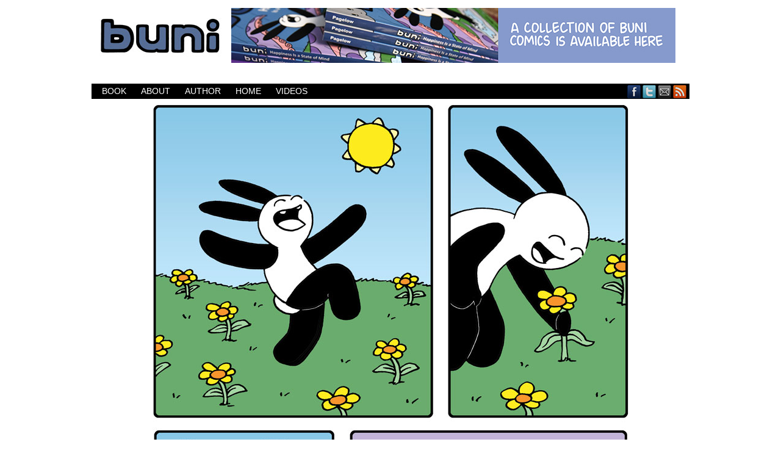

--- FILE ---
content_type: text/html; charset=UTF-8
request_url: https://www.bunicomic.com/comic/buni-835/
body_size: 11483
content:
<!DOCTYPE html>
<html xmlns="http://www.w3.org/1999/xhtml" lang="en-US"> 
<head>
	<meta http-equiv="Content-Type" content="text/html; charset=UTF-8" />
	<link rel="stylesheet" href="https://www.bunicomic.com/wp-content/themes/comicpress/style.css" type="text/css" media="screen" />
	<link rel="pingback" href="https://www.bunicomic.com/xmlrpc.php" />
	<meta name="ComicPress" content="4.4" />
<title>Buni &#8211; Buni</title>
<meta name='robots' content='max-image-preview:large' />
<link rel='dns-prefetch' href='//www.bunicomic.com' />
<link rel="alternate" type="application/rss+xml" title="Buni &raquo; Feed" href="https://www.bunicomic.com/feed/" />
<link rel="alternate" type="application/rss+xml" title="Buni &raquo; Comments Feed" href="https://www.bunicomic.com/comments/feed/" />
<link rel="alternate" type="application/rss+xml" title="Buni &raquo; Buni Comments Feed" href="https://www.bunicomic.com/comic/buni-835/feed/" />
<link rel="alternate" title="oEmbed (JSON)" type="application/json+oembed" href="https://www.bunicomic.com/wp-json/oembed/1.0/embed?url=https%3A%2F%2Fwww.bunicomic.com%2Fcomic%2Fbuni-835%2F" />
<link rel="alternate" title="oEmbed (XML)" type="text/xml+oembed" href="https://www.bunicomic.com/wp-json/oembed/1.0/embed?url=https%3A%2F%2Fwww.bunicomic.com%2Fcomic%2Fbuni-835%2F&#038;format=xml" />
<style id='wp-img-auto-sizes-contain-inline-css' type='text/css'>
img:is([sizes=auto i],[sizes^="auto," i]){contain-intrinsic-size:3000px 1500px}
/*# sourceURL=wp-img-auto-sizes-contain-inline-css */
</style>
<style id='wp-emoji-styles-inline-css' type='text/css'>

	img.wp-smiley, img.emoji {
		display: inline !important;
		border: none !important;
		box-shadow: none !important;
		height: 1em !important;
		width: 1em !important;
		margin: 0 0.07em !important;
		vertical-align: -0.1em !important;
		background: none !important;
		padding: 0 !important;
	}
/*# sourceURL=wp-emoji-styles-inline-css */
</style>
<style id='wp-block-library-inline-css' type='text/css'>
:root{--wp-block-synced-color:#7a00df;--wp-block-synced-color--rgb:122,0,223;--wp-bound-block-color:var(--wp-block-synced-color);--wp-editor-canvas-background:#ddd;--wp-admin-theme-color:#007cba;--wp-admin-theme-color--rgb:0,124,186;--wp-admin-theme-color-darker-10:#006ba1;--wp-admin-theme-color-darker-10--rgb:0,107,160.5;--wp-admin-theme-color-darker-20:#005a87;--wp-admin-theme-color-darker-20--rgb:0,90,135;--wp-admin-border-width-focus:2px}@media (min-resolution:192dpi){:root{--wp-admin-border-width-focus:1.5px}}.wp-element-button{cursor:pointer}:root .has-very-light-gray-background-color{background-color:#eee}:root .has-very-dark-gray-background-color{background-color:#313131}:root .has-very-light-gray-color{color:#eee}:root .has-very-dark-gray-color{color:#313131}:root .has-vivid-green-cyan-to-vivid-cyan-blue-gradient-background{background:linear-gradient(135deg,#00d084,#0693e3)}:root .has-purple-crush-gradient-background{background:linear-gradient(135deg,#34e2e4,#4721fb 50%,#ab1dfe)}:root .has-hazy-dawn-gradient-background{background:linear-gradient(135deg,#faaca8,#dad0ec)}:root .has-subdued-olive-gradient-background{background:linear-gradient(135deg,#fafae1,#67a671)}:root .has-atomic-cream-gradient-background{background:linear-gradient(135deg,#fdd79a,#004a59)}:root .has-nightshade-gradient-background{background:linear-gradient(135deg,#330968,#31cdcf)}:root .has-midnight-gradient-background{background:linear-gradient(135deg,#020381,#2874fc)}:root{--wp--preset--font-size--normal:16px;--wp--preset--font-size--huge:42px}.has-regular-font-size{font-size:1em}.has-larger-font-size{font-size:2.625em}.has-normal-font-size{font-size:var(--wp--preset--font-size--normal)}.has-huge-font-size{font-size:var(--wp--preset--font-size--huge)}.has-text-align-center{text-align:center}.has-text-align-left{text-align:left}.has-text-align-right{text-align:right}.has-fit-text{white-space:nowrap!important}#end-resizable-editor-section{display:none}.aligncenter{clear:both}.items-justified-left{justify-content:flex-start}.items-justified-center{justify-content:center}.items-justified-right{justify-content:flex-end}.items-justified-space-between{justify-content:space-between}.screen-reader-text{border:0;clip-path:inset(50%);height:1px;margin:-1px;overflow:hidden;padding:0;position:absolute;width:1px;word-wrap:normal!important}.screen-reader-text:focus{background-color:#ddd;clip-path:none;color:#444;display:block;font-size:1em;height:auto;left:5px;line-height:normal;padding:15px 23px 14px;text-decoration:none;top:5px;width:auto;z-index:100000}html :where(.has-border-color){border-style:solid}html :where([style*=border-top-color]){border-top-style:solid}html :where([style*=border-right-color]){border-right-style:solid}html :where([style*=border-bottom-color]){border-bottom-style:solid}html :where([style*=border-left-color]){border-left-style:solid}html :where([style*=border-width]){border-style:solid}html :where([style*=border-top-width]){border-top-style:solid}html :where([style*=border-right-width]){border-right-style:solid}html :where([style*=border-bottom-width]){border-bottom-style:solid}html :where([style*=border-left-width]){border-left-style:solid}html :where(img[class*=wp-image-]){height:auto;max-width:100%}:where(figure){margin:0 0 1em}html :where(.is-position-sticky){--wp-admin--admin-bar--position-offset:var(--wp-admin--admin-bar--height,0px)}@media screen and (max-width:600px){html :where(.is-position-sticky){--wp-admin--admin-bar--position-offset:0px}}

/*# sourceURL=wp-block-library-inline-css */
</style><style id='global-styles-inline-css' type='text/css'>
:root{--wp--preset--aspect-ratio--square: 1;--wp--preset--aspect-ratio--4-3: 4/3;--wp--preset--aspect-ratio--3-4: 3/4;--wp--preset--aspect-ratio--3-2: 3/2;--wp--preset--aspect-ratio--2-3: 2/3;--wp--preset--aspect-ratio--16-9: 16/9;--wp--preset--aspect-ratio--9-16: 9/16;--wp--preset--color--black: #000000;--wp--preset--color--cyan-bluish-gray: #abb8c3;--wp--preset--color--white: #ffffff;--wp--preset--color--pale-pink: #f78da7;--wp--preset--color--vivid-red: #cf2e2e;--wp--preset--color--luminous-vivid-orange: #ff6900;--wp--preset--color--luminous-vivid-amber: #fcb900;--wp--preset--color--light-green-cyan: #7bdcb5;--wp--preset--color--vivid-green-cyan: #00d084;--wp--preset--color--pale-cyan-blue: #8ed1fc;--wp--preset--color--vivid-cyan-blue: #0693e3;--wp--preset--color--vivid-purple: #9b51e0;--wp--preset--gradient--vivid-cyan-blue-to-vivid-purple: linear-gradient(135deg,rgb(6,147,227) 0%,rgb(155,81,224) 100%);--wp--preset--gradient--light-green-cyan-to-vivid-green-cyan: linear-gradient(135deg,rgb(122,220,180) 0%,rgb(0,208,130) 100%);--wp--preset--gradient--luminous-vivid-amber-to-luminous-vivid-orange: linear-gradient(135deg,rgb(252,185,0) 0%,rgb(255,105,0) 100%);--wp--preset--gradient--luminous-vivid-orange-to-vivid-red: linear-gradient(135deg,rgb(255,105,0) 0%,rgb(207,46,46) 100%);--wp--preset--gradient--very-light-gray-to-cyan-bluish-gray: linear-gradient(135deg,rgb(238,238,238) 0%,rgb(169,184,195) 100%);--wp--preset--gradient--cool-to-warm-spectrum: linear-gradient(135deg,rgb(74,234,220) 0%,rgb(151,120,209) 20%,rgb(207,42,186) 40%,rgb(238,44,130) 60%,rgb(251,105,98) 80%,rgb(254,248,76) 100%);--wp--preset--gradient--blush-light-purple: linear-gradient(135deg,rgb(255,206,236) 0%,rgb(152,150,240) 100%);--wp--preset--gradient--blush-bordeaux: linear-gradient(135deg,rgb(254,205,165) 0%,rgb(254,45,45) 50%,rgb(107,0,62) 100%);--wp--preset--gradient--luminous-dusk: linear-gradient(135deg,rgb(255,203,112) 0%,rgb(199,81,192) 50%,rgb(65,88,208) 100%);--wp--preset--gradient--pale-ocean: linear-gradient(135deg,rgb(255,245,203) 0%,rgb(182,227,212) 50%,rgb(51,167,181) 100%);--wp--preset--gradient--electric-grass: linear-gradient(135deg,rgb(202,248,128) 0%,rgb(113,206,126) 100%);--wp--preset--gradient--midnight: linear-gradient(135deg,rgb(2,3,129) 0%,rgb(40,116,252) 100%);--wp--preset--font-size--small: 13px;--wp--preset--font-size--medium: 20px;--wp--preset--font-size--large: 36px;--wp--preset--font-size--x-large: 42px;--wp--preset--spacing--20: 0.44rem;--wp--preset--spacing--30: 0.67rem;--wp--preset--spacing--40: 1rem;--wp--preset--spacing--50: 1.5rem;--wp--preset--spacing--60: 2.25rem;--wp--preset--spacing--70: 3.38rem;--wp--preset--spacing--80: 5.06rem;--wp--preset--shadow--natural: 6px 6px 9px rgba(0, 0, 0, 0.2);--wp--preset--shadow--deep: 12px 12px 50px rgba(0, 0, 0, 0.4);--wp--preset--shadow--sharp: 6px 6px 0px rgba(0, 0, 0, 0.2);--wp--preset--shadow--outlined: 6px 6px 0px -3px rgb(255, 255, 255), 6px 6px rgb(0, 0, 0);--wp--preset--shadow--crisp: 6px 6px 0px rgb(0, 0, 0);}:where(.is-layout-flex){gap: 0.5em;}:where(.is-layout-grid){gap: 0.5em;}body .is-layout-flex{display: flex;}.is-layout-flex{flex-wrap: wrap;align-items: center;}.is-layout-flex > :is(*, div){margin: 0;}body .is-layout-grid{display: grid;}.is-layout-grid > :is(*, div){margin: 0;}:where(.wp-block-columns.is-layout-flex){gap: 2em;}:where(.wp-block-columns.is-layout-grid){gap: 2em;}:where(.wp-block-post-template.is-layout-flex){gap: 1.25em;}:where(.wp-block-post-template.is-layout-grid){gap: 1.25em;}.has-black-color{color: var(--wp--preset--color--black) !important;}.has-cyan-bluish-gray-color{color: var(--wp--preset--color--cyan-bluish-gray) !important;}.has-white-color{color: var(--wp--preset--color--white) !important;}.has-pale-pink-color{color: var(--wp--preset--color--pale-pink) !important;}.has-vivid-red-color{color: var(--wp--preset--color--vivid-red) !important;}.has-luminous-vivid-orange-color{color: var(--wp--preset--color--luminous-vivid-orange) !important;}.has-luminous-vivid-amber-color{color: var(--wp--preset--color--luminous-vivid-amber) !important;}.has-light-green-cyan-color{color: var(--wp--preset--color--light-green-cyan) !important;}.has-vivid-green-cyan-color{color: var(--wp--preset--color--vivid-green-cyan) !important;}.has-pale-cyan-blue-color{color: var(--wp--preset--color--pale-cyan-blue) !important;}.has-vivid-cyan-blue-color{color: var(--wp--preset--color--vivid-cyan-blue) !important;}.has-vivid-purple-color{color: var(--wp--preset--color--vivid-purple) !important;}.has-black-background-color{background-color: var(--wp--preset--color--black) !important;}.has-cyan-bluish-gray-background-color{background-color: var(--wp--preset--color--cyan-bluish-gray) !important;}.has-white-background-color{background-color: var(--wp--preset--color--white) !important;}.has-pale-pink-background-color{background-color: var(--wp--preset--color--pale-pink) !important;}.has-vivid-red-background-color{background-color: var(--wp--preset--color--vivid-red) !important;}.has-luminous-vivid-orange-background-color{background-color: var(--wp--preset--color--luminous-vivid-orange) !important;}.has-luminous-vivid-amber-background-color{background-color: var(--wp--preset--color--luminous-vivid-amber) !important;}.has-light-green-cyan-background-color{background-color: var(--wp--preset--color--light-green-cyan) !important;}.has-vivid-green-cyan-background-color{background-color: var(--wp--preset--color--vivid-green-cyan) !important;}.has-pale-cyan-blue-background-color{background-color: var(--wp--preset--color--pale-cyan-blue) !important;}.has-vivid-cyan-blue-background-color{background-color: var(--wp--preset--color--vivid-cyan-blue) !important;}.has-vivid-purple-background-color{background-color: var(--wp--preset--color--vivid-purple) !important;}.has-black-border-color{border-color: var(--wp--preset--color--black) !important;}.has-cyan-bluish-gray-border-color{border-color: var(--wp--preset--color--cyan-bluish-gray) !important;}.has-white-border-color{border-color: var(--wp--preset--color--white) !important;}.has-pale-pink-border-color{border-color: var(--wp--preset--color--pale-pink) !important;}.has-vivid-red-border-color{border-color: var(--wp--preset--color--vivid-red) !important;}.has-luminous-vivid-orange-border-color{border-color: var(--wp--preset--color--luminous-vivid-orange) !important;}.has-luminous-vivid-amber-border-color{border-color: var(--wp--preset--color--luminous-vivid-amber) !important;}.has-light-green-cyan-border-color{border-color: var(--wp--preset--color--light-green-cyan) !important;}.has-vivid-green-cyan-border-color{border-color: var(--wp--preset--color--vivid-green-cyan) !important;}.has-pale-cyan-blue-border-color{border-color: var(--wp--preset--color--pale-cyan-blue) !important;}.has-vivid-cyan-blue-border-color{border-color: var(--wp--preset--color--vivid-cyan-blue) !important;}.has-vivid-purple-border-color{border-color: var(--wp--preset--color--vivid-purple) !important;}.has-vivid-cyan-blue-to-vivid-purple-gradient-background{background: var(--wp--preset--gradient--vivid-cyan-blue-to-vivid-purple) !important;}.has-light-green-cyan-to-vivid-green-cyan-gradient-background{background: var(--wp--preset--gradient--light-green-cyan-to-vivid-green-cyan) !important;}.has-luminous-vivid-amber-to-luminous-vivid-orange-gradient-background{background: var(--wp--preset--gradient--luminous-vivid-amber-to-luminous-vivid-orange) !important;}.has-luminous-vivid-orange-to-vivid-red-gradient-background{background: var(--wp--preset--gradient--luminous-vivid-orange-to-vivid-red) !important;}.has-very-light-gray-to-cyan-bluish-gray-gradient-background{background: var(--wp--preset--gradient--very-light-gray-to-cyan-bluish-gray) !important;}.has-cool-to-warm-spectrum-gradient-background{background: var(--wp--preset--gradient--cool-to-warm-spectrum) !important;}.has-blush-light-purple-gradient-background{background: var(--wp--preset--gradient--blush-light-purple) !important;}.has-blush-bordeaux-gradient-background{background: var(--wp--preset--gradient--blush-bordeaux) !important;}.has-luminous-dusk-gradient-background{background: var(--wp--preset--gradient--luminous-dusk) !important;}.has-pale-ocean-gradient-background{background: var(--wp--preset--gradient--pale-ocean) !important;}.has-electric-grass-gradient-background{background: var(--wp--preset--gradient--electric-grass) !important;}.has-midnight-gradient-background{background: var(--wp--preset--gradient--midnight) !important;}.has-small-font-size{font-size: var(--wp--preset--font-size--small) !important;}.has-medium-font-size{font-size: var(--wp--preset--font-size--medium) !important;}.has-large-font-size{font-size: var(--wp--preset--font-size--large) !important;}.has-x-large-font-size{font-size: var(--wp--preset--font-size--x-large) !important;}
/*# sourceURL=global-styles-inline-css */
</style>

<style id='classic-theme-styles-inline-css' type='text/css'>
/*! This file is auto-generated */
.wp-block-button__link{color:#fff;background-color:#32373c;border-radius:9999px;box-shadow:none;text-decoration:none;padding:calc(.667em + 2px) calc(1.333em + 2px);font-size:1.125em}.wp-block-file__button{background:#32373c;color:#fff;text-decoration:none}
/*# sourceURL=/wp-includes/css/classic-themes.min.css */
</style>
<link rel='stylesheet' id='comiceasel-style-css' href='https://www.bunicomic.com/wp-content/plugins/comic-easel/css/comiceasel.css?ver=68f702a0386abe35c53d18536c402ec1' type='text/css' media='all' />
<script type="text/javascript" src="https://www.bunicomic.com/wp-includes/js/jquery/jquery.min.js?ver=3.7.1" id="jquery-core-js"></script>
<script type="text/javascript" src="https://www.bunicomic.com/wp-includes/js/jquery/jquery-migrate.min.js?ver=3.4.1" id="jquery-migrate-js"></script>
<script type="text/javascript" src="https://www.bunicomic.com/wp-content/themes/comicpress/js/ddsmoothmenu.js?ver=68f702a0386abe35c53d18536c402ec1" id="ddsmoothmenu_js-js"></script>
<script type="text/javascript" src="https://www.bunicomic.com/wp-content/themes/comicpress/js/menubar.js?ver=68f702a0386abe35c53d18536c402ec1" id="menubar_js-js"></script>
<link rel="https://api.w.org/" href="https://www.bunicomic.com/wp-json/" /><link rel="EditURI" type="application/rsd+xml" title="RSD" href="https://www.bunicomic.com/xmlrpc.php?rsd" />

<link rel="canonical" href="https://www.bunicomic.com/comic/buni-835/" />
<link rel='shortlink' href='https://www.bunicomic.com/?p=4302' />
<meta name="Comic-Easel" content="1.15" />
<meta name="Referrer" content="" />
<meta property="og:image" content="https://www.bunicomic.com/wp-content/uploads/2016/05/2016-05-25-2-764x1024.jpg" />
<!--Customizer CSS-->
<style type="text/css">
	#page { width: 980px; max-width: 980px; }
	#add-width { width: 10px; }
	#content-column { width: 562px; max-width: 100%; }
	#sidebar-right { width: 204px; }
	#sidebar-left { width: 204px; }
	#menubar-wrapper { background-color: #000000!important; }
	body { color: #000000!important; }
	#header { color: #000000!important; }
	.post-info { color: #000000!important; }
	.comic-nav a:link, .comic-nav a:visited { color: #FFFFFF!important; }
	.comic-nav a:hover { color: #F00!important; }
</style>
<!--/Customizer CSS-->
      <style type="text/css">
	#header { width: 980px; height: 1px; background: url('https://www.bunicomic.com/wp-content/uploads/2014/02/HeaderFake.jpg') top center no-repeat; overflow: hidden; }
	#header h1 { padding: 0; }
	#header h1 a { display: block; width: 980px; height: 1px; text-indent: -9999px; }
	.header-info, .header-info h1 a { padding: 0; }
</style>
	<style type="text/css" id="custom-background-css">
body.custom-background { background-color: #ffffff; }
</style>
	</head>

<body class="wp-singular comic-template-default single single-comic postid-4302 custom-background wp-theme-comicpress user-guest chrome single-author-admin am day morning thu layout-3c scheme-none">
		<div id="sidebar-above-header" class="sidebar">
			<div id="text-15" class="widget widget_text">
<div class="widget-content">
			<div class="textwidget"><div align="center">
<center>
<table border="0" cellpadding="3" cellspacing="3" style="border-collapse: collapse" width=“980”>
<tr>
<td>
<a href="https://www.bunicomic.com"><img src="https://www.bunicomic.com/wp-content/uploads/2013/05/BuniHeader200x902.jpg" alt="BuniHeader200x902.jpg" width="200" height="90" class="alignleft size-full wp-image-1336" /></a></td>
<td width="728">
<a href="http://bit.ly/BuniBook"><img class="alignleft size-full wp-image-6485" src="https://www.bunicomic.com/wp-content/uploads/2019/06/BuniBookLeaderboardAd728x90.jpg" alt="" width="728" height="90" /></a>
</tr>
</table>
</center>
</div></div>
		</div>
<div class="clear"></div>
</div>
			<div class="clear"></div>
		</div>
	<div id="page-wrap">
	<div id="page">
		<header id="header">
			<div class="header-info">
				<h1><a href="https://www.bunicomic.com">Buni</a></h1>
				<div class="description">Buni is a dark comic which updates Mondays, Wednesdays and Fridays.</div>
			</div>
						<div class="clear"></div>
		</header>

		<div id="sidebar-menubar" class="sidebar">
			<div id="comicpress_menubar_widget-3" class="widget comicpress_menubar_widget">
<div class="widget-content">
		<div id="menubar-wrapper">
			<div class="menu-container">
								<div class="menu"><ul id="menu-buni" class="menu"><li id="menu-item-5700" class="menu-item menu-item-type-post_type menu-item-object-page menu-item-5700"><a href="https://www.bunicomic.com/book/">Book</a></li>
<li id="menu-item-23" class="menu-item menu-item-type-post_type menu-item-object-page menu-item-23"><a href="https://www.bunicomic.com/about/">About</a></li>
<li id="menu-item-75" class="menu-item menu-item-type-custom menu-item-object-custom menu-item-75"><a href="https://www.bunicomic.com/author">Author</a></li>
<li id="menu-item-401" class="menu-item menu-item-type-custom menu-item-object-custom menu-item-home menu-item-401"><a href="https://www.bunicomic.com">Home</a></li>
<li id="menu-item-2605" class="menu-item menu-item-type-post_type menu-item-object-page menu-item-2605"><a href="https://www.bunicomic.com/animated-shorts/">Videos</a></li>
</ul></div>				<div class="menunav">
										<div class="menunav-social-wrapper"><a href="http://www.facebook.com/pages/Buni/125637797470273" target="_blank" title="Friend on Facebook" class="menunav-social menunav-facebook">Facebook</a>
<a href="http://twitter.com/bunicomic" target="_blank" title="Follow me on Twitter" class="menunav-social menunav-twitter">Twitter</a>
<a href="mailto://bunicomic@gmail.com" target="_blank" title="Email me" class="menunav-social menunav-email">Email</a>
<a href="https://www.bunicomic.com/feed/" target="_blank" title="RSS Feed" class="menunav-social menunav-rss2">RSS</a>
<div class="clear"></div></div>
									</div>
				<div class="clear"></div>
			</div>
			<div class="clear"></div>
		</div>
	</div>
<div class="clear"></div>
</div>
			<div class="clear"></div>
		</div>
	<div id="content-wrapper">
	
					<div id="comic-wrap" class="comic-id-4302">
				<div id="comic-head">
									</div>
								<div class="comic-table">	
										<div id="comic">
						<a href="https://www.bunicomic.com/comic/buni-836/" alt="&#039;Tis the season" title="&#039;Tis the season" ><img src="https://www.bunicomic.com/wp-content/uploads/2016/05/2016-05-25-2.jpg" alt="&#039;Tis the season" title="&#039;Tis the season"   /></a>					</div>
									</div>				
								<div id="comic-foot">
						<table id="comic-nav-wrapper">
		<tr class="comic-nav-container">
			<td class="comic-nav"><a href="https://www.bunicomic.com/comic/buni-124/" class="comic-nav-base comic-nav-first">&lsaquo;&lsaquo; First</a></td>
			<td class="comic-nav"><a href="https://www.bunicomic.com/comic/buni-834/" class="comic-nav-base comic-nav-previous">&lsaquo; Prev</a></td>
			<td class="comic-nav"><a href="https://www.bunicomic.com?random&nocache=1" class="comic-nav-random" title="Random Comic">Random</a></td>
	<td class="comic-nav"><a href="https://www.bunicomic.com/comic/buni-836/" class="comic-nav-base comic-nav-next">Next &rsaquo;</a></td>
	<td class="comic-nav"><a href="https://www.bunicomic.com/comic/buni-1945/" class="comic-nav-base comic-nav-last">Last &rsaquo;&rsaquo;</a></td>
		</tr>
 
	</table>
					</div>
				<div class="clear"></div>
			</div>
			
	<div id="subcontent-wrapper">
<div id="sidebar-left">
    <div class="sidebar">
    <div id="text-16" class="widget widget_text">
<div class="widget-content">
			<div class="textwidget"><div align=“left”>
<left>
<table border="0" cellpadding="1" cellspacing="1" style="border-collapse: collapse" width=“160”>
<tr>
<td>
<a href="https://www.facebook.com/pages/Buni/125637797470273" rel="https://www.facebook.com/pages/Buni/125637797470273"><img class="alignleft size-full wp-image-2514" alt="FacebookIcon" src="https://www.bunicomic.com/wp-content/uploads/2015/05/IconFacebook.jpg" width="75" height="72" /></a>
</td>
<td>
<a href="https://twitter.com/bunicomic" rel="https://twitter.com/bunicomic"><img class="alignleft size-full wp-image-2515" alt="TwitterIcon" src="https://www.bunicomic.com/wp-content/uploads/2015/05/IconTwitter.jpg" width="75" height="72" /></a>
</tr>
</table>
</left>
</div></div>
		</div>
<div class="clear"></div>
</div>
<div id="text-25" class="widget widget_text">
<div class="widget-content">
			<div class="textwidget"><a href="https://www.teepublic.com/user/bunicomic"><img src="https://www.bunicomic.com/wp-content/uploads/2019/06/WebsiteTshirtAd-2021.jpg" alt="" width="160" height="284" class="alignleft size-full wp-image-7254" /></a></div>
		</div>
<div class="clear"></div>
</div>
    </div>
</div>
		<div id="content-column">
			<div id="content" class="narrowcolumn">		
				<article id="post-4302" class="post-4302 comic type-comic status-publish has-post-thumbnail hentry uentry postonpage-1 odd post-author-admin">
	<div class="post-content">
				<div class="post-info">
						<div class="post-text">
				<div class="comic-post-info"></div>			</div>
			<div class="clear"></div>
		</div>
		<div class="clear"></div>
		<div class="entry">
						<div class="clear"></div>
		</div>
		<div class="post-extras">
						<div class="clear"></div>
		</div>
			</div>
</article>
<div id="comment-wrapper">
	<div class="commentsrsslink"><a href="https://www.bunicomic.com/comic/buni-835/feed/">Comments RSS</a></div>
	<h4 id="comments">Discussion (8) &not;</h4>
		<ol class="commentlist">
			<li id="comment-79685" class="comment even thread-even depth-1">
	
		<div class="comment-avatar"><img title="Darkly" alt='' src='https://secure.gravatar.com/avatar/a1e59352064b6a445afd75b2a1feae16e617a68dbd7221cfebcb00b020da4a94?s=64&#038;d=blank&#038;r=g' srcset='https://secure.gravatar.com/avatar/a1e59352064b6a445afd75b2a1feae16e617a68dbd7221cfebcb00b020da4a94?s=128&#038;d=blank&#038;r=g 2x' class='avatar avatar-64 photo instant nocorner itxtalt' height='64' width='64' decoding='async'/></div>		
		<div class="comment-content">
		
			<div class="comment-author vcard">
				<cite>Darkly</cite>			</div>
			
			<div class="comment-meta-data">
						
				<span class="comment-time" title="Wednesday, May 25th 2016, 1:08am">
					May 25, 2016, 1:08 am				</span>
				
				<span class="comment-permalink">
					<span class="separator">|</span> <a href="#comment-79685" title="Permalink to comment">#</a>
				</span>
				
									
				 
				
							
			</div>

							<div class="comment-text">
					<p>That face us domething else</p>
				</div>
									
		</div>
		
		<div class="clear"></div>
		
</li>	<li id="comment-79686" class="comment odd alt thread-odd thread-alt depth-1">
	
		<div class="comment-avatar"><img title="Darkly" alt='' src='https://secure.gravatar.com/avatar/a1e59352064b6a445afd75b2a1feae16e617a68dbd7221cfebcb00b020da4a94?s=64&#038;d=blank&#038;r=g' srcset='https://secure.gravatar.com/avatar/a1e59352064b6a445afd75b2a1feae16e617a68dbd7221cfebcb00b020da4a94?s=128&#038;d=blank&#038;r=g 2x' class='avatar avatar-64 photo instant nocorner itxtalt' height='64' width='64' decoding='async'/></div>		
		<div class="comment-content">
		
			<div class="comment-author vcard">
				<cite>Darkly</cite>			</div>
			
			<div class="comment-meta-data">
						
				<span class="comment-time" title="Wednesday, May 25th 2016, 1:09am">
					May 25, 2016, 1:09 am				</span>
				
				<span class="comment-permalink">
					<span class="separator">|</span> <a href="#comment-79686" title="Permalink to comment">#</a>
				</span>
				
									
				 
				
							
			</div>

							<div class="comment-text">
					<p>is* something*<br />
Hurray for spelling errors</p>
				</div>
									
		</div>
		
		<div class="clear"></div>
		
</li>	<li id="comment-79688" class="comment even thread-even depth-1">
	
		<div class="comment-avatar"><img title="fenixof2002" alt='' src='https://secure.gravatar.com/avatar/0bdb8f1bb00be7b7f366ee71b4d177f74ccaffb145e2d60db0aec4dad1d5edbe?s=64&#038;d=blank&#038;r=g' srcset='https://secure.gravatar.com/avatar/0bdb8f1bb00be7b7f366ee71b4d177f74ccaffb145e2d60db0aec4dad1d5edbe?s=128&#038;d=blank&#038;r=g 2x' class='avatar avatar-64 photo instant nocorner itxtalt' height='64' width='64' decoding='async'/></div>		
		<div class="comment-content">
		
			<div class="comment-author vcard">
				<cite>fenixof2002</cite>			</div>
			
			<div class="comment-meta-data">
						
				<span class="comment-time" title="Wednesday, May 25th 2016, 2:43am">
					May 25, 2016, 2:43 am				</span>
				
				<span class="comment-permalink">
					<span class="separator">|</span> <a href="#comment-79688" title="Permalink to comment">#</a>
				</span>
				
									
				 
				
							
			</div>

							<div class="comment-text">
					<p>revenge for this i guess<br />
<a href="https://www.bunicomic.com/comic/buni-406/" rel="ugc">https://www.bunicomic.com/comic/buni-406/</a></p>
				</div>
									
		</div>
		
		<div class="clear"></div>
		
</li>	<li id="comment-79691" class="comment odd alt thread-odd thread-alt depth-1 microid-mailto+http:sha1:14993c3895b0b9ebec1c74edb27693b9838768b4">
	
		<div class="comment-avatar"><a href="http://billmurphy@casuallyemployed.com" rel="external nofollow" title="Bill Murphy"><img title="Bill Murphy" alt='' src='https://secure.gravatar.com/avatar/ea9224634d27c9aed89342bca805d809f185038a03afa7395fe11f1aa4a0498a?s=64&#038;d=blank&#038;r=g' srcset='https://secure.gravatar.com/avatar/ea9224634d27c9aed89342bca805d809f185038a03afa7395fe11f1aa4a0498a?s=128&#038;d=blank&#038;r=g 2x' class='avatar avatar-64 photo instant nocorner itxtalt' height='64' width='64' loading='lazy' decoding='async'/></a></div>		
		<div class="comment-content">
		
			<div class="comment-author vcard">
				<cite title="http://billmurphy@casuallyemployed.com"><a href="http://billmurphy@casuallyemployed.com" title="Bill Murphy" class="external nofollow">Bill Murphy</a></cite>			</div>
			
			<div class="comment-meta-data">
						
				<span class="comment-time" title="Wednesday, May 25th 2016, 7:43am">
					May 25, 2016, 7:43 am				</span>
				
				<span class="comment-permalink">
					<span class="separator">|</span> <a href="#comment-79691" title="Permalink to comment">#</a>
				</span>
				
									
				 
				
							
			</div>

							<div class="comment-text">
					<p>Evil little buggers!</p>
				</div>
									
		</div>
		
		<div class="clear"></div>
		
</li>	<li id="comment-79693" class="comment even thread-even depth-1">
	
		<div class="comment-avatar"><img title="Aridontou" alt='' src='https://secure.gravatar.com/avatar/5a84d5577b828fa3dd38de91b41ffe30e0897b149f1ed8c1965c63144402a947?s=64&#038;d=blank&#038;r=g' srcset='https://secure.gravatar.com/avatar/5a84d5577b828fa3dd38de91b41ffe30e0897b149f1ed8c1965c63144402a947?s=128&#038;d=blank&#038;r=g 2x' class='avatar avatar-64 photo instant nocorner itxtalt' height='64' width='64' loading='lazy' decoding='async'/></div>		
		<div class="comment-content">
		
			<div class="comment-author vcard">
				<cite>Aridontou</cite>			</div>
			
			<div class="comment-meta-data">
						
				<span class="comment-time" title="Wednesday, May 25th 2016, 10:45am">
					May 25, 2016, 10:45 am				</span>
				
				<span class="comment-permalink">
					<span class="separator">|</span> <a href="#comment-79693" title="Permalink to comment">#</a>
				</span>
				
									
				 
				
							
			</div>

							<div class="comment-text">
					<p>this is why you burn sunflowers, not be friends with them</p>
				</div>
									
		</div>
		
		<div class="clear"></div>
		
</li>	<li id="comment-79698" class="comment odd alt thread-odd thread-alt depth-1">
	
		<div class="comment-avatar"><img title="Kekere" alt='' src='https://secure.gravatar.com/avatar/3ef0e5d7ecf6129c5695bdd74d75ed9321f8fa19c93657c0b24a8db2f03981c7?s=64&#038;d=blank&#038;r=g' srcset='https://secure.gravatar.com/avatar/3ef0e5d7ecf6129c5695bdd74d75ed9321f8fa19c93657c0b24a8db2f03981c7?s=128&#038;d=blank&#038;r=g 2x' class='avatar avatar-64 photo instant nocorner itxtalt' height='64' width='64' loading='lazy' decoding='async'/></div>		
		<div class="comment-content">
		
			<div class="comment-author vcard">
				<cite>Kekere</cite>			</div>
			
			<div class="comment-meta-data">
						
				<span class="comment-time" title="Thursday, May 26th 2016, 2:00am">
					May 26, 2016, 2:00 am				</span>
				
				<span class="comment-permalink">
					<span class="separator">|</span> <a href="#comment-79698" title="Permalink to comment">#</a>
				</span>
				
									
				 
				
							
			</div>

							<div class="comment-text">
					<p>Avenging buni for his dad&#8217;s doings doesn&#8217;t make sense. Also this face of buni is the most horrible one so far.</p>
				</div>
									
		</div>
		
		<div class="clear"></div>
		
</li>	<li id="comment-79709" class="comment even thread-even depth-1">
	
		<div class="comment-avatar"><img title="dsp2003" alt='' src='https://secure.gravatar.com/avatar/fbdeea2428b7c8eab476f3ffc436b85396a641fccc5ef892556f601c2411fac0?s=64&#038;d=blank&#038;r=g' srcset='https://secure.gravatar.com/avatar/fbdeea2428b7c8eab476f3ffc436b85396a641fccc5ef892556f601c2411fac0?s=128&#038;d=blank&#038;r=g 2x' class='avatar avatar-64 photo instant nocorner itxtalt' height='64' width='64' loading='lazy' decoding='async'/></div>		
		<div class="comment-content">
		
			<div class="comment-author vcard">
				<cite>dsp2003</cite>			</div>
			
			<div class="comment-meta-data">
						
				<span class="comment-time" title="Friday, May 27th 2016, 5:43am">
					May 27, 2016, 5:43 am				</span>
				
				<span class="comment-permalink">
					<span class="separator">|</span> <a href="#comment-79709" title="Permalink to comment">#</a>
				</span>
				
									
				 
				
							
			</div>

							<div class="comment-text">
					<p>Never trust a flower, never catch their pellets.</p>
				</div>
									
		</div>
		
		<div class="clear"></div>
		
</li>	<li id="comment-81808" class="comment odd alt thread-odd thread-alt depth-1">
	
		<div class="comment-avatar"><img title="Mashui" alt='' src='https://secure.gravatar.com/avatar/11d600e614c10f6c741af48038c886923e648402faeb494ea1c42a12a567b8e7?s=64&#038;d=blank&#038;r=g' srcset='https://secure.gravatar.com/avatar/11d600e614c10f6c741af48038c886923e648402faeb494ea1c42a12a567b8e7?s=128&#038;d=blank&#038;r=g 2x' class='avatar avatar-64 photo instant nocorner itxtalt' height='64' width='64' loading='lazy' decoding='async'/></div>		
		<div class="comment-content">
		
			<div class="comment-author vcard">
				<cite>Mashui</cite>			</div>
			
			<div class="comment-meta-data">
						
				<span class="comment-time" title="Wednesday, September 7th 2016, 8:28pm">
					September 7, 2016, 8:28 pm				</span>
				
				<span class="comment-permalink">
					<span class="separator">|</span> <a href="#comment-81808" title="Permalink to comment">#</a>
				</span>
				
									
				 
				
							
			</div>

							<div class="comment-text">
					<p>Well he did kill one of them so you can&#8217;t blame them</p>
				</div>
									
		</div>
		
		<div class="clear"></div>
		
</li>		</ol>
	<div class="comment-wrapper-respond">
		<div id="respond" class="comment-respond">
		<h3 id="reply-title" class="comment-reply-title">Comment &not;</h3><form action="https://www.bunicomic.com/wp-comments-post.php" method="post" id="commentform" class="comment-form"><p class="comment-notes"><span id="email-notes">Your email address will not be published.</span> <span class="required-field-message">Required fields are marked <span class="required">*</span></span></p><p class="comment-form-comment"><textarea id="comment" name="comment" class="comment-textarea"></textarea></p><p class="comment-form-author"><input id="author" name="author" type="text" value="" size="30" /> <label for="author"><small>*NAME</small></label></p>
<p class="comment-form-email"><input id="email" name="email" type="text" value="" size="30" /> <label for="email">*EMAIL<small> &mdash; <a href="https://gravatar.com">Get a Gravatar</a></small></label></p>
<p class="comment-form-url"><input id="url" name="url" type="text" value="" size="30" /> <label for="url">Website URL</label></p>
<p class="comment-form-cookies-consent"><input id="wp-comment-cookies-consent" name="wp-comment-cookies-consent" type="checkbox" value="yes" /> <label for="wp-comment-cookies-consent">Save my name, email, and website in this browser for the next time I comment.</label></p>
<p class="form-submit"><input name="submit" type="submit" id="submit" class="submit" value="Post Comment" /> <input type='hidden' name='comment_post_ID' value='4302' id='comment_post_ID' />
<input type='hidden' name='comment_parent' id='comment_parent' value='0' />
</p><p style="display: none;"><input type="hidden" id="akismet_comment_nonce" name="akismet_comment_nonce" value="5da34ad693" /></p><p style="display: none !important;" class="akismet-fields-container" data-prefix="ak_"><label>&#916;<textarea name="ak_hp_textarea" cols="45" rows="8" maxlength="100"></textarea></label><input type="hidden" id="ak_js_1" name="ak_js" value="230"/><script>document.getElementById( "ak_js_1" ).setAttribute( "value", ( new Date() ).getTime() );</script></p></form>	</div><!-- #respond -->
		</div>
</div>
								</div>
		</div>
<div id="sidebar-right">
    <div class="sidebar">
        <div id="text-22" class="widget widget_text">
<div class="widget-content">
			<div class="textwidget"><a href="https://buni.threadless.com"><img class="alignleft size-full wp-image-6676" src="https://www.bunicomic.com/wp-content/uploads/2013/06/TshirtAd.jpg" alt="" width="160" height="384" /></a></div>
		</div>
<div class="clear"></div>
</div>
<div id="text-20" class="widget widget_text">
<div class="widget-content">
			<div class="textwidget"><a href="http://www.reuben.org/2014/05/2014-ncs-awards-winners/"><img class="alignleft wp-image-2783 size-full" src="https://www.bunicomic.com/wp-content/uploads/2014/06/WinnerLogoGray30.gif" alt="WinnerLogoGray30" width="160" height="225" /></a></div>
		</div>
<div class="clear"></div>
</div>
<div id="calendar-4" class="widget widget_calendar">
<div class="widget-content">
<div id="calendar_wrap" class="calendar_wrap"><table id="wp-calendar" class="wp-calendar-table">
	<caption>January 2026</caption>
	<thead>
	<tr>
		<th scope="col" aria-label="Monday">M</th>
		<th scope="col" aria-label="Tuesday">T</th>
		<th scope="col" aria-label="Wednesday">W</th>
		<th scope="col" aria-label="Thursday">T</th>
		<th scope="col" aria-label="Friday">F</th>
		<th scope="col" aria-label="Saturday">S</th>
		<th scope="col" aria-label="Sunday">S</th>
	</tr>
	</thead>
	<tbody>
	<tr>
		<td colspan="3" class="pad">&nbsp;</td><td>1</td><td>2</td><td>3</td><td>4</td>
	</tr>
	<tr>
		<td>5</td><td>6</td><td>7</td><td>8</td><td>9</td><td>10</td><td>11</td>
	</tr>
	<tr>
		<td>12</td><td>13</td><td>14</td><td>15</td><td>16</td><td>17</td><td>18</td>
	</tr>
	<tr>
		<td>19</td><td>20</td><td>21</td><td>22</td><td>23</td><td>24</td><td>25</td>
	</tr>
	<tr>
		<td>26</td><td>27</td><td>28</td><td id="today">29</td><td>30</td><td>31</td>
		<td class="pad" colspan="1">&nbsp;</td>
	</tr>
	</tbody>
	</table><nav aria-label="Previous and next months" class="wp-calendar-nav">
		<span class="wp-calendar-nav-prev"><a href="https://www.bunicomic.com/2020/10/">&laquo; Oct</a></span>
		<span class="pad">&nbsp;</span>
		<span class="wp-calendar-nav-next">&nbsp;</span>
	</nav></div></div>
<div class="clear"></div>
</div>
<div id="linkcat-2" class="widget widget_links">
<div class="widget-content">
<h2 class="widget-title">Links</h2>

	<ul class='xoxo blogroll'>
<li><a href="https://www.bunicomic.com/privacy-policy">Privacy Policy</a></li>
<li><a href="https://www.reddit.com/user/bunicomic/">Reddit</a></li>

	</ul>
</div>
<div class="clear"></div>
</div>

    </div>
</div>		<div class="clear"></div>
	</div>
</div>
		<footer id="footer">
				<div id="footer-sidebar-wrapper">
				</div>
		<div class="clear"></div>
		<div id="footer-menubar-wrapper">
						<div class="clear"></div>
		</div>
		<p class="copyright-info">
&copy;2010-2026 <a href="https://www.bunicomic.com">Ryan Pagelow</a> <span class="footer-pipe">|</span> Powered by <a href="http://wordpress.org/">WordPress</a> with <a href="http://frumph.net">ComicPress</a>
<span class="footer-subscribe"><span class="footer-pipe">|</span> Subscribe: <a href="https://www.bunicomic.com/feed/">RSS</a>
</span>
<span class="footer-uptotop"><span class="footer-pipe">|</span> <a href="" onclick="scrollup(); return false;">Back to Top &uarr;</a></span>
</p>
			</footer>	
		</div> <!-- // #page -->
</div> <!-- / #page-wrap -->
<script type="speculationrules">
{"prefetch":[{"source":"document","where":{"and":[{"href_matches":"/*"},{"not":{"href_matches":["/wp-*.php","/wp-admin/*","/wp-content/uploads/*","/wp-content/*","/wp-content/plugins/*","/wp-content/themes/comicpress/*","/*\\?(.+)"]}},{"not":{"selector_matches":"a[rel~=\"nofollow\"]"}},{"not":{"selector_matches":".no-prefetch, .no-prefetch a"}}]},"eagerness":"conservative"}]}
</script>
<script type="text/javascript" src="https://www.bunicomic.com/wp-content/plugins/comic-easel/js/keynav.js" id="ceo_keynav-js"></script>
<script type="text/javascript" src="https://www.bunicomic.com/wp-content/themes/comicpress/js/scroll.js" id="comicpress_scroll-js"></script>
<script defer type="text/javascript" src="https://www.bunicomic.com/wp-content/plugins/akismet/_inc/akismet-frontend.js?ver=1763008343" id="akismet-frontend-js"></script>
<script id="wp-emoji-settings" type="application/json">
{"baseUrl":"https://s.w.org/images/core/emoji/17.0.2/72x72/","ext":".png","svgUrl":"https://s.w.org/images/core/emoji/17.0.2/svg/","svgExt":".svg","source":{"concatemoji":"https://www.bunicomic.com/wp-includes/js/wp-emoji-release.min.js?ver=68f702a0386abe35c53d18536c402ec1"}}
</script>
<script type="module">
/* <![CDATA[ */
/*! This file is auto-generated */
const a=JSON.parse(document.getElementById("wp-emoji-settings").textContent),o=(window._wpemojiSettings=a,"wpEmojiSettingsSupports"),s=["flag","emoji"];function i(e){try{var t={supportTests:e,timestamp:(new Date).valueOf()};sessionStorage.setItem(o,JSON.stringify(t))}catch(e){}}function c(e,t,n){e.clearRect(0,0,e.canvas.width,e.canvas.height),e.fillText(t,0,0);t=new Uint32Array(e.getImageData(0,0,e.canvas.width,e.canvas.height).data);e.clearRect(0,0,e.canvas.width,e.canvas.height),e.fillText(n,0,0);const a=new Uint32Array(e.getImageData(0,0,e.canvas.width,e.canvas.height).data);return t.every((e,t)=>e===a[t])}function p(e,t){e.clearRect(0,0,e.canvas.width,e.canvas.height),e.fillText(t,0,0);var n=e.getImageData(16,16,1,1);for(let e=0;e<n.data.length;e++)if(0!==n.data[e])return!1;return!0}function u(e,t,n,a){switch(t){case"flag":return n(e,"\ud83c\udff3\ufe0f\u200d\u26a7\ufe0f","\ud83c\udff3\ufe0f\u200b\u26a7\ufe0f")?!1:!n(e,"\ud83c\udde8\ud83c\uddf6","\ud83c\udde8\u200b\ud83c\uddf6")&&!n(e,"\ud83c\udff4\udb40\udc67\udb40\udc62\udb40\udc65\udb40\udc6e\udb40\udc67\udb40\udc7f","\ud83c\udff4\u200b\udb40\udc67\u200b\udb40\udc62\u200b\udb40\udc65\u200b\udb40\udc6e\u200b\udb40\udc67\u200b\udb40\udc7f");case"emoji":return!a(e,"\ud83e\u1fac8")}return!1}function f(e,t,n,a){let r;const o=(r="undefined"!=typeof WorkerGlobalScope&&self instanceof WorkerGlobalScope?new OffscreenCanvas(300,150):document.createElement("canvas")).getContext("2d",{willReadFrequently:!0}),s=(o.textBaseline="top",o.font="600 32px Arial",{});return e.forEach(e=>{s[e]=t(o,e,n,a)}),s}function r(e){var t=document.createElement("script");t.src=e,t.defer=!0,document.head.appendChild(t)}a.supports={everything:!0,everythingExceptFlag:!0},new Promise(t=>{let n=function(){try{var e=JSON.parse(sessionStorage.getItem(o));if("object"==typeof e&&"number"==typeof e.timestamp&&(new Date).valueOf()<e.timestamp+604800&&"object"==typeof e.supportTests)return e.supportTests}catch(e){}return null}();if(!n){if("undefined"!=typeof Worker&&"undefined"!=typeof OffscreenCanvas&&"undefined"!=typeof URL&&URL.createObjectURL&&"undefined"!=typeof Blob)try{var e="postMessage("+f.toString()+"("+[JSON.stringify(s),u.toString(),c.toString(),p.toString()].join(",")+"));",a=new Blob([e],{type:"text/javascript"});const r=new Worker(URL.createObjectURL(a),{name:"wpTestEmojiSupports"});return void(r.onmessage=e=>{i(n=e.data),r.terminate(),t(n)})}catch(e){}i(n=f(s,u,c,p))}t(n)}).then(e=>{for(const n in e)a.supports[n]=e[n],a.supports.everything=a.supports.everything&&a.supports[n],"flag"!==n&&(a.supports.everythingExceptFlag=a.supports.everythingExceptFlag&&a.supports[n]);var t;a.supports.everythingExceptFlag=a.supports.everythingExceptFlag&&!a.supports.flag,a.supports.everything||((t=a.source||{}).concatemoji?r(t.concatemoji):t.wpemoji&&t.twemoji&&(r(t.twemoji),r(t.wpemoji)))});
//# sourceURL=https://www.bunicomic.com/wp-includes/js/wp-emoji-loader.min.js
/* ]]> */
</script>
</body>
</html>